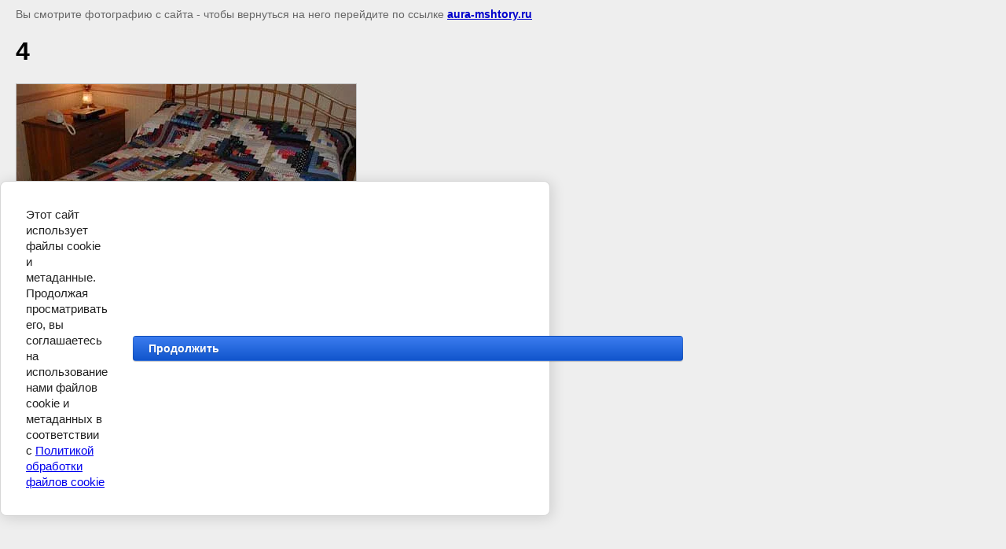

--- FILE ---
content_type: text/javascript
request_url: https://counter.megagroup.ru/aab66bae7313944b06b0decdbee5a045.js?r=&s=1280*720*24&u=https%3A%2F%2Faura-mshtory.ru%2Frestoranno-gostinichnyy-tekstil%2Fimage%2F4&t=4%20%7C%20%D1%80%D0%B5%D1%81%D1%82%D0%BE%D1%80%D0%B0%D0%BD%D0%BD%D0%BE-%D0%B3%D0%BE%D1%81%D1%82%D0%B8%D0%BD%D0%B8%D1%87%D0%BD%D1%8B%D0%B9%20%D1%82%D0%B5%D0%BA%D1%81%D1%82%D0%B8%D0%BB%D1%8C&fv=0,0&en=1&rld=0&fr=0&callback=_sntnl1768508167932&1768508167932
body_size: 85
content:
//:1
_sntnl1768508167932({date:"Thu, 15 Jan 2026 20:16:08 GMT", res:"1"})